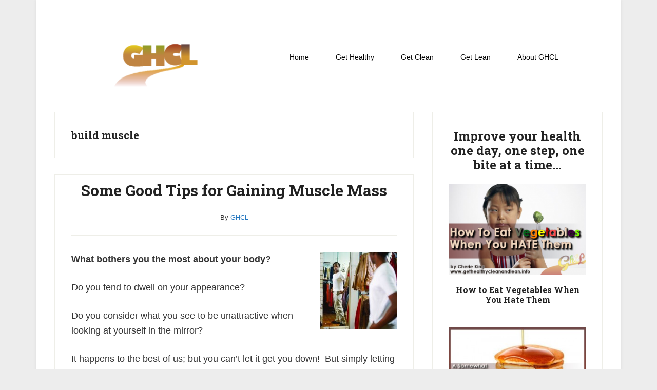

--- FILE ---
content_type: text/html; charset=UTF-8
request_url: https://gethealthycleanandlean.info/tag/build-muscle
body_size: 11873
content:
<!DOCTYPE html>
<html lang="en-US">
<head >
<meta charset="UTF-8" />
<meta name="viewport" content="width=device-width, initial-scale=1" />
<meta name='robots' content='index, follow, max-image-preview:large, max-snippet:-1, max-video-preview:-1' />

	<!-- This site is optimized with the Yoast SEO plugin v26.7 - https://yoast.com/wordpress/plugins/seo/ -->
	<title>build muscle Archives - Get Healthy Clean and Lean</title>
	<link rel="canonical" href="https://gethealthycleanandlean.info/tag/build-muscle" />
	<meta property="og:locale" content="en_US" />
	<meta property="og:type" content="article" />
	<meta property="og:title" content="build muscle Archives - Get Healthy Clean and Lean" />
	<meta property="og:url" content="https://gethealthycleanandlean.info/tag/build-muscle" />
	<meta property="og:site_name" content="Get Healthy Clean and Lean" />
	<meta name="twitter:card" content="summary_large_image" />
	<script type="application/ld+json" class="yoast-schema-graph">{"@context":"https://schema.org","@graph":[{"@type":"CollectionPage","@id":"https://gethealthycleanandlean.info/tag/build-muscle","url":"https://gethealthycleanandlean.info/tag/build-muscle","name":"build muscle Archives - Get Healthy Clean and Lean","isPartOf":{"@id":"https://gethealthycleanandlean.info/#website"},"breadcrumb":{"@id":"https://gethealthycleanandlean.info/tag/build-muscle#breadcrumb"},"inLanguage":"en-US"},{"@type":"BreadcrumbList","@id":"https://gethealthycleanandlean.info/tag/build-muscle#breadcrumb","itemListElement":[{"@type":"ListItem","position":1,"name":"Home","item":"https://gethealthycleanandlean.info/"},{"@type":"ListItem","position":2,"name":"build muscle"}]},{"@type":"WebSite","@id":"https://gethealthycleanandlean.info/#website","url":"https://gethealthycleanandlean.info/","name":"Get Healthy Clean and Lean","description":"Improve your health one day... one step... one bite at a time!","publisher":{"@id":"https://gethealthycleanandlean.info/#/schema/person/86e890f6bef017fa50e9695c499c70fd"},"potentialAction":[{"@type":"SearchAction","target":{"@type":"EntryPoint","urlTemplate":"https://gethealthycleanandlean.info/?s={search_term_string}"},"query-input":{"@type":"PropertyValueSpecification","valueRequired":true,"valueName":"search_term_string"}}],"inLanguage":"en-US"},{"@type":["Person","Organization"],"@id":"https://gethealthycleanandlean.info/#/schema/person/86e890f6bef017fa50e9695c499c70fd","name":"GHCL","image":{"@type":"ImageObject","inLanguage":"en-US","@id":"https://gethealthycleanandlean.info/#/schema/person/image/","url":"https://secure.gravatar.com/avatar/88bdc32a202bfa46534e1ee1ab5d7e769902004df0ad57b14e66509bfa782a0f?s=96&d=mm&r=g","contentUrl":"https://secure.gravatar.com/avatar/88bdc32a202bfa46534e1ee1ab5d7e769902004df0ad57b14e66509bfa782a0f?s=96&d=mm&r=g","caption":"GHCL"},"logo":{"@id":"https://gethealthycleanandlean.info/#/schema/person/image/"},"description":"Wellness Advocate, Designer &amp; Developer of Get Healthy Clean &amp; Lean, Wife &amp; Mama, and Entrepreneur. Stay updated on the content published here by liking my Facebook Page or subscribing to my YouTube channel.","sameAs":["http://gethealthycleanandlean.info","http://facebook.com/gethealthycleanandlean"]}]}</script>
	<!-- / Yoast SEO plugin. -->


<link rel='dns-prefetch' href='//stats.wp.com' />
<link rel='dns-prefetch' href='//fonts.googleapis.com' />
<link rel="alternate" type="application/rss+xml" title="Get Healthy Clean and Lean &raquo; Feed" href="https://gethealthycleanandlean.info/feed" />
<link rel="alternate" type="application/rss+xml" title="Get Healthy Clean and Lean &raquo; Comments Feed" href="https://gethealthycleanandlean.info/comments/feed" />
<link rel="alternate" type="application/rss+xml" title="Get Healthy Clean and Lean &raquo; build muscle Tag Feed" href="https://gethealthycleanandlean.info/tag/build-muscle/feed" />
		<!-- This site uses the Google Analytics by MonsterInsights plugin v9.11.1 - Using Analytics tracking - https://www.monsterinsights.com/ -->
							<script src="//www.googletagmanager.com/gtag/js?id=G-7MDWNEJG0M"  data-cfasync="false" data-wpfc-render="false" type="text/javascript" async></script>
			<script data-cfasync="false" data-wpfc-render="false" type="text/javascript">
				var mi_version = '9.11.1';
				var mi_track_user = true;
				var mi_no_track_reason = '';
								var MonsterInsightsDefaultLocations = {"page_location":"https:\/\/gethealthycleanandlean.info\/tag\/build-muscle\/"};
								if ( typeof MonsterInsightsPrivacyGuardFilter === 'function' ) {
					var MonsterInsightsLocations = (typeof MonsterInsightsExcludeQuery === 'object') ? MonsterInsightsPrivacyGuardFilter( MonsterInsightsExcludeQuery ) : MonsterInsightsPrivacyGuardFilter( MonsterInsightsDefaultLocations );
				} else {
					var MonsterInsightsLocations = (typeof MonsterInsightsExcludeQuery === 'object') ? MonsterInsightsExcludeQuery : MonsterInsightsDefaultLocations;
				}

								var disableStrs = [
										'ga-disable-G-7MDWNEJG0M',
									];

				/* Function to detect opted out users */
				function __gtagTrackerIsOptedOut() {
					for (var index = 0; index < disableStrs.length; index++) {
						if (document.cookie.indexOf(disableStrs[index] + '=true') > -1) {
							return true;
						}
					}

					return false;
				}

				/* Disable tracking if the opt-out cookie exists. */
				if (__gtagTrackerIsOptedOut()) {
					for (var index = 0; index < disableStrs.length; index++) {
						window[disableStrs[index]] = true;
					}
				}

				/* Opt-out function */
				function __gtagTrackerOptout() {
					for (var index = 0; index < disableStrs.length; index++) {
						document.cookie = disableStrs[index] + '=true; expires=Thu, 31 Dec 2099 23:59:59 UTC; path=/';
						window[disableStrs[index]] = true;
					}
				}

				if ('undefined' === typeof gaOptout) {
					function gaOptout() {
						__gtagTrackerOptout();
					}
				}
								window.dataLayer = window.dataLayer || [];

				window.MonsterInsightsDualTracker = {
					helpers: {},
					trackers: {},
				};
				if (mi_track_user) {
					function __gtagDataLayer() {
						dataLayer.push(arguments);
					}

					function __gtagTracker(type, name, parameters) {
						if (!parameters) {
							parameters = {};
						}

						if (parameters.send_to) {
							__gtagDataLayer.apply(null, arguments);
							return;
						}

						if (type === 'event') {
														parameters.send_to = monsterinsights_frontend.v4_id;
							var hookName = name;
							if (typeof parameters['event_category'] !== 'undefined') {
								hookName = parameters['event_category'] + ':' + name;
							}

							if (typeof MonsterInsightsDualTracker.trackers[hookName] !== 'undefined') {
								MonsterInsightsDualTracker.trackers[hookName](parameters);
							} else {
								__gtagDataLayer('event', name, parameters);
							}
							
						} else {
							__gtagDataLayer.apply(null, arguments);
						}
					}

					__gtagTracker('js', new Date());
					__gtagTracker('set', {
						'developer_id.dZGIzZG': true,
											});
					if ( MonsterInsightsLocations.page_location ) {
						__gtagTracker('set', MonsterInsightsLocations);
					}
										__gtagTracker('config', 'G-7MDWNEJG0M', {"forceSSL":"true","link_attribution":"true"} );
										window.gtag = __gtagTracker;										(function () {
						/* https://developers.google.com/analytics/devguides/collection/analyticsjs/ */
						/* ga and __gaTracker compatibility shim. */
						var noopfn = function () {
							return null;
						};
						var newtracker = function () {
							return new Tracker();
						};
						var Tracker = function () {
							return null;
						};
						var p = Tracker.prototype;
						p.get = noopfn;
						p.set = noopfn;
						p.send = function () {
							var args = Array.prototype.slice.call(arguments);
							args.unshift('send');
							__gaTracker.apply(null, args);
						};
						var __gaTracker = function () {
							var len = arguments.length;
							if (len === 0) {
								return;
							}
							var f = arguments[len - 1];
							if (typeof f !== 'object' || f === null || typeof f.hitCallback !== 'function') {
								if ('send' === arguments[0]) {
									var hitConverted, hitObject = false, action;
									if ('event' === arguments[1]) {
										if ('undefined' !== typeof arguments[3]) {
											hitObject = {
												'eventAction': arguments[3],
												'eventCategory': arguments[2],
												'eventLabel': arguments[4],
												'value': arguments[5] ? arguments[5] : 1,
											}
										}
									}
									if ('pageview' === arguments[1]) {
										if ('undefined' !== typeof arguments[2]) {
											hitObject = {
												'eventAction': 'page_view',
												'page_path': arguments[2],
											}
										}
									}
									if (typeof arguments[2] === 'object') {
										hitObject = arguments[2];
									}
									if (typeof arguments[5] === 'object') {
										Object.assign(hitObject, arguments[5]);
									}
									if ('undefined' !== typeof arguments[1].hitType) {
										hitObject = arguments[1];
										if ('pageview' === hitObject.hitType) {
											hitObject.eventAction = 'page_view';
										}
									}
									if (hitObject) {
										action = 'timing' === arguments[1].hitType ? 'timing_complete' : hitObject.eventAction;
										hitConverted = mapArgs(hitObject);
										__gtagTracker('event', action, hitConverted);
									}
								}
								return;
							}

							function mapArgs(args) {
								var arg, hit = {};
								var gaMap = {
									'eventCategory': 'event_category',
									'eventAction': 'event_action',
									'eventLabel': 'event_label',
									'eventValue': 'event_value',
									'nonInteraction': 'non_interaction',
									'timingCategory': 'event_category',
									'timingVar': 'name',
									'timingValue': 'value',
									'timingLabel': 'event_label',
									'page': 'page_path',
									'location': 'page_location',
									'title': 'page_title',
									'referrer' : 'page_referrer',
								};
								for (arg in args) {
																		if (!(!args.hasOwnProperty(arg) || !gaMap.hasOwnProperty(arg))) {
										hit[gaMap[arg]] = args[arg];
									} else {
										hit[arg] = args[arg];
									}
								}
								return hit;
							}

							try {
								f.hitCallback();
							} catch (ex) {
							}
						};
						__gaTracker.create = newtracker;
						__gaTracker.getByName = newtracker;
						__gaTracker.getAll = function () {
							return [];
						};
						__gaTracker.remove = noopfn;
						__gaTracker.loaded = true;
						window['__gaTracker'] = __gaTracker;
					})();
									} else {
										console.log("");
					(function () {
						function __gtagTracker() {
							return null;
						}

						window['__gtagTracker'] = __gtagTracker;
						window['gtag'] = __gtagTracker;
					})();
									}
			</script>
							<!-- / Google Analytics by MonsterInsights -->
		<style id='wp-img-auto-sizes-contain-inline-css' type='text/css'>
img:is([sizes=auto i],[sizes^="auto," i]){contain-intrinsic-size:3000px 1500px}
/*# sourceURL=wp-img-auto-sizes-contain-inline-css */
</style>
<link rel='stylesheet' id='lifestyle-pro-css' href='https://gethealthycleanandlean.info/wp-content/themes/lifestyle-pro/style.css?ver=3.2.4' type='text/css' media='all' />
<style id='lifestyle-pro-inline-css' type='text/css'>


		a,
		.archive-pagination li a:focus,
		.archive-pagination li a:hover,
		.archive-pagination li.active a,
		.entry-title a:focus,
		.entry-title a:hover {
			color: #1e73be;
		}

		@media only screen and (max-width: 800px) {
			.menu-toggle:focus,
			.menu-toggle:hover,
			.sub-menu-toggle:focus,
			.sub-menu-toggle:hover {
				color: #1e73be;
			}
		}

		

		button,
		input[type="button"],
		input[type="reset"],
		input[type="submit"],
		.button,
		.entry-content .button,
		.lifestyle-pro-home .content .widget-title,
		.nav-secondary,
		.site-footer,
		.site-header {
			background-color: #c08441;
			color: #000000;
		}

		.site-description,
		.site-footer a,
		.site-header .menu-toggle,
		.site-header .sub-menu-toggle,
		.site-header .widget-area a,
		.site-header .widget-area,
		.site-header .widget-title,
		.site-title a,
		.site-title a:focus,
		.site-title a:hover {
			color: #000000;
		}

		.site-footer a:focus,
		.site-footer a:hover,
		.site-header .menu-toggle:focus,
		.site-header .menu-toggle:hover,
		.site-header .sub-menu-toggle:focus,
		.site-header .sub-menu-toggle:hover {
			color: #464646;
		}

		@media only screen and (max-width: 767px) {

			.site-header .genesis-nav-menu .current-menu-item > a,
			.site-header .genesis-responsive-menu .sub-menu a {
				color: #000000;
			}

			.site-header .genesis-responsive-menu a:focus,
			.site-header .genesis-responsive-menu a:hover,
			.site-header .genesis-responsive-menu .current-menu-item > a:hover,
			.site-header .genesis-responsive-menu .sub-menu a:focus,
			.site-header .genesis-responsive-menu .sub-menu a:hover {
				color: #464646;
			}
		}

		
/*# sourceURL=lifestyle-pro-inline-css */
</style>
<style id='wp-emoji-styles-inline-css' type='text/css'>

	img.wp-smiley, img.emoji {
		display: inline !important;
		border: none !important;
		box-shadow: none !important;
		height: 1em !important;
		width: 1em !important;
		margin: 0 0.07em !important;
		vertical-align: -0.1em !important;
		background: none !important;
		padding: 0 !important;
	}
/*# sourceURL=wp-emoji-styles-inline-css */
</style>
<style id='wp-block-library-inline-css' type='text/css'>
:root{--wp-block-synced-color:#7a00df;--wp-block-synced-color--rgb:122,0,223;--wp-bound-block-color:var(--wp-block-synced-color);--wp-editor-canvas-background:#ddd;--wp-admin-theme-color:#007cba;--wp-admin-theme-color--rgb:0,124,186;--wp-admin-theme-color-darker-10:#006ba1;--wp-admin-theme-color-darker-10--rgb:0,107,160.5;--wp-admin-theme-color-darker-20:#005a87;--wp-admin-theme-color-darker-20--rgb:0,90,135;--wp-admin-border-width-focus:2px}@media (min-resolution:192dpi){:root{--wp-admin-border-width-focus:1.5px}}.wp-element-button{cursor:pointer}:root .has-very-light-gray-background-color{background-color:#eee}:root .has-very-dark-gray-background-color{background-color:#313131}:root .has-very-light-gray-color{color:#eee}:root .has-very-dark-gray-color{color:#313131}:root .has-vivid-green-cyan-to-vivid-cyan-blue-gradient-background{background:linear-gradient(135deg,#00d084,#0693e3)}:root .has-purple-crush-gradient-background{background:linear-gradient(135deg,#34e2e4,#4721fb 50%,#ab1dfe)}:root .has-hazy-dawn-gradient-background{background:linear-gradient(135deg,#faaca8,#dad0ec)}:root .has-subdued-olive-gradient-background{background:linear-gradient(135deg,#fafae1,#67a671)}:root .has-atomic-cream-gradient-background{background:linear-gradient(135deg,#fdd79a,#004a59)}:root .has-nightshade-gradient-background{background:linear-gradient(135deg,#330968,#31cdcf)}:root .has-midnight-gradient-background{background:linear-gradient(135deg,#020381,#2874fc)}:root{--wp--preset--font-size--normal:16px;--wp--preset--font-size--huge:42px}.has-regular-font-size{font-size:1em}.has-larger-font-size{font-size:2.625em}.has-normal-font-size{font-size:var(--wp--preset--font-size--normal)}.has-huge-font-size{font-size:var(--wp--preset--font-size--huge)}.has-text-align-center{text-align:center}.has-text-align-left{text-align:left}.has-text-align-right{text-align:right}.has-fit-text{white-space:nowrap!important}#end-resizable-editor-section{display:none}.aligncenter{clear:both}.items-justified-left{justify-content:flex-start}.items-justified-center{justify-content:center}.items-justified-right{justify-content:flex-end}.items-justified-space-between{justify-content:space-between}.screen-reader-text{border:0;clip-path:inset(50%);height:1px;margin:-1px;overflow:hidden;padding:0;position:absolute;width:1px;word-wrap:normal!important}.screen-reader-text:focus{background-color:#ddd;clip-path:none;color:#444;display:block;font-size:1em;height:auto;left:5px;line-height:normal;padding:15px 23px 14px;text-decoration:none;top:5px;width:auto;z-index:100000}html :where(.has-border-color){border-style:solid}html :where([style*=border-top-color]){border-top-style:solid}html :where([style*=border-right-color]){border-right-style:solid}html :where([style*=border-bottom-color]){border-bottom-style:solid}html :where([style*=border-left-color]){border-left-style:solid}html :where([style*=border-width]){border-style:solid}html :where([style*=border-top-width]){border-top-style:solid}html :where([style*=border-right-width]){border-right-style:solid}html :where([style*=border-bottom-width]){border-bottom-style:solid}html :where([style*=border-left-width]){border-left-style:solid}html :where(img[class*=wp-image-]){height:auto;max-width:100%}:where(figure){margin:0 0 1em}html :where(.is-position-sticky){--wp-admin--admin-bar--position-offset:var(--wp-admin--admin-bar--height,0px)}@media screen and (max-width:600px){html :where(.is-position-sticky){--wp-admin--admin-bar--position-offset:0px}}

/*# sourceURL=wp-block-library-inline-css */
</style><style id='global-styles-inline-css' type='text/css'>
:root{--wp--preset--aspect-ratio--square: 1;--wp--preset--aspect-ratio--4-3: 4/3;--wp--preset--aspect-ratio--3-4: 3/4;--wp--preset--aspect-ratio--3-2: 3/2;--wp--preset--aspect-ratio--2-3: 2/3;--wp--preset--aspect-ratio--16-9: 16/9;--wp--preset--aspect-ratio--9-16: 9/16;--wp--preset--color--black: #000000;--wp--preset--color--cyan-bluish-gray: #abb8c3;--wp--preset--color--white: #ffffff;--wp--preset--color--pale-pink: #f78da7;--wp--preset--color--vivid-red: #cf2e2e;--wp--preset--color--luminous-vivid-orange: #ff6900;--wp--preset--color--luminous-vivid-amber: #fcb900;--wp--preset--color--light-green-cyan: #7bdcb5;--wp--preset--color--vivid-green-cyan: #00d084;--wp--preset--color--pale-cyan-blue: #8ed1fc;--wp--preset--color--vivid-cyan-blue: #0693e3;--wp--preset--color--vivid-purple: #9b51e0;--wp--preset--gradient--vivid-cyan-blue-to-vivid-purple: linear-gradient(135deg,rgb(6,147,227) 0%,rgb(155,81,224) 100%);--wp--preset--gradient--light-green-cyan-to-vivid-green-cyan: linear-gradient(135deg,rgb(122,220,180) 0%,rgb(0,208,130) 100%);--wp--preset--gradient--luminous-vivid-amber-to-luminous-vivid-orange: linear-gradient(135deg,rgb(252,185,0) 0%,rgb(255,105,0) 100%);--wp--preset--gradient--luminous-vivid-orange-to-vivid-red: linear-gradient(135deg,rgb(255,105,0) 0%,rgb(207,46,46) 100%);--wp--preset--gradient--very-light-gray-to-cyan-bluish-gray: linear-gradient(135deg,rgb(238,238,238) 0%,rgb(169,184,195) 100%);--wp--preset--gradient--cool-to-warm-spectrum: linear-gradient(135deg,rgb(74,234,220) 0%,rgb(151,120,209) 20%,rgb(207,42,186) 40%,rgb(238,44,130) 60%,rgb(251,105,98) 80%,rgb(254,248,76) 100%);--wp--preset--gradient--blush-light-purple: linear-gradient(135deg,rgb(255,206,236) 0%,rgb(152,150,240) 100%);--wp--preset--gradient--blush-bordeaux: linear-gradient(135deg,rgb(254,205,165) 0%,rgb(254,45,45) 50%,rgb(107,0,62) 100%);--wp--preset--gradient--luminous-dusk: linear-gradient(135deg,rgb(255,203,112) 0%,rgb(199,81,192) 50%,rgb(65,88,208) 100%);--wp--preset--gradient--pale-ocean: linear-gradient(135deg,rgb(255,245,203) 0%,rgb(182,227,212) 50%,rgb(51,167,181) 100%);--wp--preset--gradient--electric-grass: linear-gradient(135deg,rgb(202,248,128) 0%,rgb(113,206,126) 100%);--wp--preset--gradient--midnight: linear-gradient(135deg,rgb(2,3,129) 0%,rgb(40,116,252) 100%);--wp--preset--font-size--small: 13px;--wp--preset--font-size--medium: 20px;--wp--preset--font-size--large: 36px;--wp--preset--font-size--x-large: 42px;--wp--preset--spacing--20: 0.44rem;--wp--preset--spacing--30: 0.67rem;--wp--preset--spacing--40: 1rem;--wp--preset--spacing--50: 1.5rem;--wp--preset--spacing--60: 2.25rem;--wp--preset--spacing--70: 3.38rem;--wp--preset--spacing--80: 5.06rem;--wp--preset--shadow--natural: 6px 6px 9px rgba(0, 0, 0, 0.2);--wp--preset--shadow--deep: 12px 12px 50px rgba(0, 0, 0, 0.4);--wp--preset--shadow--sharp: 6px 6px 0px rgba(0, 0, 0, 0.2);--wp--preset--shadow--outlined: 6px 6px 0px -3px rgb(255, 255, 255), 6px 6px rgb(0, 0, 0);--wp--preset--shadow--crisp: 6px 6px 0px rgb(0, 0, 0);}:where(.is-layout-flex){gap: 0.5em;}:where(.is-layout-grid){gap: 0.5em;}body .is-layout-flex{display: flex;}.is-layout-flex{flex-wrap: wrap;align-items: center;}.is-layout-flex > :is(*, div){margin: 0;}body .is-layout-grid{display: grid;}.is-layout-grid > :is(*, div){margin: 0;}:where(.wp-block-columns.is-layout-flex){gap: 2em;}:where(.wp-block-columns.is-layout-grid){gap: 2em;}:where(.wp-block-post-template.is-layout-flex){gap: 1.25em;}:where(.wp-block-post-template.is-layout-grid){gap: 1.25em;}.has-black-color{color: var(--wp--preset--color--black) !important;}.has-cyan-bluish-gray-color{color: var(--wp--preset--color--cyan-bluish-gray) !important;}.has-white-color{color: var(--wp--preset--color--white) !important;}.has-pale-pink-color{color: var(--wp--preset--color--pale-pink) !important;}.has-vivid-red-color{color: var(--wp--preset--color--vivid-red) !important;}.has-luminous-vivid-orange-color{color: var(--wp--preset--color--luminous-vivid-orange) !important;}.has-luminous-vivid-amber-color{color: var(--wp--preset--color--luminous-vivid-amber) !important;}.has-light-green-cyan-color{color: var(--wp--preset--color--light-green-cyan) !important;}.has-vivid-green-cyan-color{color: var(--wp--preset--color--vivid-green-cyan) !important;}.has-pale-cyan-blue-color{color: var(--wp--preset--color--pale-cyan-blue) !important;}.has-vivid-cyan-blue-color{color: var(--wp--preset--color--vivid-cyan-blue) !important;}.has-vivid-purple-color{color: var(--wp--preset--color--vivid-purple) !important;}.has-black-background-color{background-color: var(--wp--preset--color--black) !important;}.has-cyan-bluish-gray-background-color{background-color: var(--wp--preset--color--cyan-bluish-gray) !important;}.has-white-background-color{background-color: var(--wp--preset--color--white) !important;}.has-pale-pink-background-color{background-color: var(--wp--preset--color--pale-pink) !important;}.has-vivid-red-background-color{background-color: var(--wp--preset--color--vivid-red) !important;}.has-luminous-vivid-orange-background-color{background-color: var(--wp--preset--color--luminous-vivid-orange) !important;}.has-luminous-vivid-amber-background-color{background-color: var(--wp--preset--color--luminous-vivid-amber) !important;}.has-light-green-cyan-background-color{background-color: var(--wp--preset--color--light-green-cyan) !important;}.has-vivid-green-cyan-background-color{background-color: var(--wp--preset--color--vivid-green-cyan) !important;}.has-pale-cyan-blue-background-color{background-color: var(--wp--preset--color--pale-cyan-blue) !important;}.has-vivid-cyan-blue-background-color{background-color: var(--wp--preset--color--vivid-cyan-blue) !important;}.has-vivid-purple-background-color{background-color: var(--wp--preset--color--vivid-purple) !important;}.has-black-border-color{border-color: var(--wp--preset--color--black) !important;}.has-cyan-bluish-gray-border-color{border-color: var(--wp--preset--color--cyan-bluish-gray) !important;}.has-white-border-color{border-color: var(--wp--preset--color--white) !important;}.has-pale-pink-border-color{border-color: var(--wp--preset--color--pale-pink) !important;}.has-vivid-red-border-color{border-color: var(--wp--preset--color--vivid-red) !important;}.has-luminous-vivid-orange-border-color{border-color: var(--wp--preset--color--luminous-vivid-orange) !important;}.has-luminous-vivid-amber-border-color{border-color: var(--wp--preset--color--luminous-vivid-amber) !important;}.has-light-green-cyan-border-color{border-color: var(--wp--preset--color--light-green-cyan) !important;}.has-vivid-green-cyan-border-color{border-color: var(--wp--preset--color--vivid-green-cyan) !important;}.has-pale-cyan-blue-border-color{border-color: var(--wp--preset--color--pale-cyan-blue) !important;}.has-vivid-cyan-blue-border-color{border-color: var(--wp--preset--color--vivid-cyan-blue) !important;}.has-vivid-purple-border-color{border-color: var(--wp--preset--color--vivid-purple) !important;}.has-vivid-cyan-blue-to-vivid-purple-gradient-background{background: var(--wp--preset--gradient--vivid-cyan-blue-to-vivid-purple) !important;}.has-light-green-cyan-to-vivid-green-cyan-gradient-background{background: var(--wp--preset--gradient--light-green-cyan-to-vivid-green-cyan) !important;}.has-luminous-vivid-amber-to-luminous-vivid-orange-gradient-background{background: var(--wp--preset--gradient--luminous-vivid-amber-to-luminous-vivid-orange) !important;}.has-luminous-vivid-orange-to-vivid-red-gradient-background{background: var(--wp--preset--gradient--luminous-vivid-orange-to-vivid-red) !important;}.has-very-light-gray-to-cyan-bluish-gray-gradient-background{background: var(--wp--preset--gradient--very-light-gray-to-cyan-bluish-gray) !important;}.has-cool-to-warm-spectrum-gradient-background{background: var(--wp--preset--gradient--cool-to-warm-spectrum) !important;}.has-blush-light-purple-gradient-background{background: var(--wp--preset--gradient--blush-light-purple) !important;}.has-blush-bordeaux-gradient-background{background: var(--wp--preset--gradient--blush-bordeaux) !important;}.has-luminous-dusk-gradient-background{background: var(--wp--preset--gradient--luminous-dusk) !important;}.has-pale-ocean-gradient-background{background: var(--wp--preset--gradient--pale-ocean) !important;}.has-electric-grass-gradient-background{background: var(--wp--preset--gradient--electric-grass) !important;}.has-midnight-gradient-background{background: var(--wp--preset--gradient--midnight) !important;}.has-small-font-size{font-size: var(--wp--preset--font-size--small) !important;}.has-medium-font-size{font-size: var(--wp--preset--font-size--medium) !important;}.has-large-font-size{font-size: var(--wp--preset--font-size--large) !important;}.has-x-large-font-size{font-size: var(--wp--preset--font-size--x-large) !important;}
/*# sourceURL=global-styles-inline-css */
</style>

<style id='classic-theme-styles-inline-css' type='text/css'>
/*! This file is auto-generated */
.wp-block-button__link{color:#fff;background-color:#32373c;border-radius:9999px;box-shadow:none;text-decoration:none;padding:calc(.667em + 2px) calc(1.333em + 2px);font-size:1.125em}.wp-block-file__button{background:#32373c;color:#fff;text-decoration:none}
/*# sourceURL=/wp-includes/css/classic-themes.min.css */
</style>
<link rel='stylesheet' id='sm-style-css' href='https://gethealthycleanandlean.info/wp-content/plugins/wp-show-more/wpsm-style.css?ver=6.9' type='text/css' media='all' />
<link rel='stylesheet' id='dashicons-css' href='https://gethealthycleanandlean.info/wp-includes/css/dashicons.min.css?ver=6.9' type='text/css' media='all' />
<link rel='stylesheet' id='google-fonts-css' href='//fonts.googleapis.com/css?family=Droid+Sans%3A400%2C700%7CRoboto+Slab%3A400%2C300%2C700&#038;ver=3.2.4' type='text/css' media='all' />
<script type="text/javascript" src="https://gethealthycleanandlean.info/wp-content/plugins/google-analytics-for-wordpress/assets/js/frontend-gtag.min.js?ver=9.11.1" id="monsterinsights-frontend-script-js" async="async" data-wp-strategy="async"></script>
<script data-cfasync="false" data-wpfc-render="false" type="text/javascript" id='monsterinsights-frontend-script-js-extra'>/* <![CDATA[ */
var monsterinsights_frontend = {"js_events_tracking":"true","download_extensions":"doc,pdf,ppt,zip,xls,docx,pptx,xlsx","inbound_paths":"[{\"path\":\"\\\/go\\\/\",\"label\":\"affiliate\"},{\"path\":\"\\\/recommend\\\/\",\"label\":\"affiliate\"}]","home_url":"https:\/\/gethealthycleanandlean.info","hash_tracking":"false","v4_id":"G-7MDWNEJG0M"};/* ]]> */
</script>
<script type="text/javascript" src="https://gethealthycleanandlean.info/wp-content/plugins/stop-user-enumeration/frontend/js/frontend.js?ver=1.7.7" id="stop-user-enumeration-js" defer="defer" data-wp-strategy="defer"></script>
<script type="text/javascript" src="https://gethealthycleanandlean.info/wp-includes/js/jquery/jquery.min.js?ver=3.7.1" id="jquery-core-js"></script>
<script type="text/javascript" src="https://gethealthycleanandlean.info/wp-includes/js/jquery/jquery-migrate.min.js?ver=3.4.1" id="jquery-migrate-js"></script>
<link rel="https://api.w.org/" href="https://gethealthycleanandlean.info/wp-json/" /><link rel="alternate" title="JSON" type="application/json" href="https://gethealthycleanandlean.info/wp-json/wp/v2/tags/112" /><link rel="EditURI" type="application/rsd+xml" title="RSD" href="https://gethealthycleanandlean.info/xmlrpc.php?rsd" />
<meta name="generator" content="WordPress 6.9" />
	<style>img#wpstats{display:none}</style>
		<style type="text/css">.site-title a { background: url(https://gethealthycleanandlean.info/wp-content/uploads/2019/03/GHCL-Logo2-2019.png) no-repeat !important; }</style>
<style type="text/css" id="custom-background-css">
body.custom-background { background-color: #ededed; }
</style>
	<link rel="icon" href="https://gethealthycleanandlean.info/wp-content/uploads/2017/11/cropped-GHCL-Logo-2017-18-white-blog-favicon-1-32x32.png" sizes="32x32" />
<link rel="icon" href="https://gethealthycleanandlean.info/wp-content/uploads/2017/11/cropped-GHCL-Logo-2017-18-white-blog-favicon-1-192x192.png" sizes="192x192" />
<link rel="apple-touch-icon" href="https://gethealthycleanandlean.info/wp-content/uploads/2017/11/cropped-GHCL-Logo-2017-18-white-blog-favicon-1-180x180.png" />
<meta name="msapplication-TileImage" content="https://gethealthycleanandlean.info/wp-content/uploads/2017/11/cropped-GHCL-Logo-2017-18-white-blog-favicon-1-270x270.png" />
		<style type="text/css" id="wp-custom-css">
			/*
You can add your own CSS here.

Click the help icon above to learn more.
*/


/*
	CSS Migrated from Jetpack:
*/
.full-width-content .content {
	margin: 0 auto;
	max-width: 80rem;
	float: none;
}


.share-before {
    margin-bottom: 25px;
    text-align: center;
}
.share-after {
    margin: 25px 0;
	text-align: center;
}
blockquote {
    width: 95%;
    margin: 50px auto;
    font-style: italic;
    color: #555555;
    padding: 1.2em 30px 0.2em 75px;
    border-left: 8px solid #c08441;
    line-height: 1.6;
    position: relative;
    background: #EDEDED;
    letter-spacing: normal;
}
blockquote::before {
    font-family: Arial;
    content: "\201C";
    color: #c08441;  
    font-size: 4em;
    line-height: normal;
    position: absolute;
    left: 10px;
    top: 0px;
}
.yellowbox {
    background: #ffffcc;
    clear: both;
    margin-bottom: 18px;
    overflow: hidden;
    border: 1px solid #e5e597;
    padding: 13px;
}
.after-entry-cta {
    background: #fffcfb;
    clear: both;
    margin-bottom: 18px;
    overflow: hidden;
    border: 1px solid #822215;
    padding: 13px;
    text-align: center;
}
.entry-footer .entry-meta {display:none}
/* Site Header
---------------------------------------------------------------------------------------------------- */

.site-header {
    background-color: #ffff;
    padding: 48px;
    overflow: hidden;
    max-height: 150px;
}

		</style>
		</head>
<body class="archive tag tag-build-muscle tag-112 custom-background wp-theme-genesis wp-child-theme-lifestyle-pro custom-header header-image content-sidebar genesis-breadcrumbs-hidden genesis-footer-widgets-hidden"><div class="site-container"><ul class="genesis-skip-link"><li><a href="#genesis-content" class="screen-reader-shortcut"> Skip to main content</a></li><li><a href="#genesis-sidebar-primary" class="screen-reader-shortcut"> Skip to primary sidebar</a></li></ul><div class="site-container-wrap"><header class="site-header"><div class="wrap"><div class="title-area"><p class="site-title"><a href="https://gethealthycleanandlean.info/">Get Healthy Clean and Lean</a></p><p class="site-description">Improve your health one day... one step... one bite at a time!</p></div><div class="widget-area header-widget-area"><section id="nav_menu-4" class="widget widget_nav_menu"><div class="widget-wrap"><nav class="nav-header"><ul id="menu-ghcl-nav-menu" class="menu genesis-nav-menu js-superfish"><li id="menu-item-8775" class="menu-item menu-item-type-custom menu-item-object-custom menu-item-home menu-item-8775"><a href="http://gethealthycleanandlean.info"><span >Home</span></a></li>
<li id="menu-item-7897" class="menu-item menu-item-type-taxonomy menu-item-object-category menu-item-7897"><a href="https://gethealthycleanandlean.info/category/get-healthy"><span >Get Healthy</span></a></li>
<li id="menu-item-7899" class="menu-item menu-item-type-taxonomy menu-item-object-category menu-item-7899"><a href="https://gethealthycleanandlean.info/category/get-clean"><span >Get Clean</span></a></li>
<li id="menu-item-7898" class="menu-item menu-item-type-taxonomy menu-item-object-category menu-item-7898"><a href="https://gethealthycleanandlean.info/category/get-lean"><span >Get Lean</span></a></li>
<li id="menu-item-7895" class="menu-item menu-item-type-post_type menu-item-object-page menu-item-7895"><a href="https://gethealthycleanandlean.info/meet-your-wellness-advocate"><span >About GHCL</span></a></li>
</ul></nav></div></section>
<section id="media_image-38" class="widget widget_media_image"><div class="widget-wrap"><img width="300" height="100" src="https://gethealthycleanandlean.info/wp-content/uploads/2019/03/GHCL-Spacer-300x100.png" class="image wp-image-9019  attachment-medium size-medium" alt="" style="max-width: 100%; height: auto;" decoding="async" /></div></section>
</div></div></header><div class="site-inner"><div class="content-sidebar-wrap"><main class="content" id="genesis-content"><div class="archive-description taxonomy-archive-description taxonomy-description"><h1 class="archive-title">build muscle</h1></div><article class="post-3018 post type-post status-publish format-standard category-get-healthy category-get-lean category-tips category-work-out-tips tag-best-tips-for-gaining-muscle-mass tag-build-muscle tag-building-muscle tag-diet-tips-for-gaining-muscle-mass tag-good-tips-for-gaining-muscle-mass tag-muscle-mass tag-tips-for-gaining-lean-muscle-mass tag-top-tips-for-gaining-muscle-mass tag-workout-tips-for-gaining-muscle-mass entry" aria-label="Some Good Tips for Gaining Muscle Mass"><header class="entry-header"><h2 class="entry-title"><a class="entry-title-link" rel="bookmark" href="https://gethealthycleanandlean.info/some-good-tips-for-gaining-muscle-mass">Some Good Tips for Gaining Muscle Mass</a></h2>
<p class="entry-meta"><time class="entry-time"></time> By <span class="entry-author"><a href="https://gethealthycleanandlean.info/author/admin" class="entry-author-link" rel="author"><span class="entry-author-name">GHCL</span></a></span>  </p></header><div class="entry-content"><p><a href="https://gethealthycleanandlean.info/wp-content/uploads/2012/11/looking-in-mirror.jpg"><img decoding="async" class=" wp-image-3032 alignright" title="looking in mirror" src="https://gethealthycleanandlean.info/wp-content/uploads/2012/11/looking-in-mirror-300x298.jpg" alt="" width="150" height="149" srcset="https://gethealthycleanandlean.info/wp-content/uploads/2012/11/looking-in-mirror-300x298.jpg 300w, https://gethealthycleanandlean.info/wp-content/uploads/2012/11/looking-in-mirror-150x150.jpg 150w, https://gethealthycleanandlean.info/wp-content/uploads/2012/11/looking-in-mirror-1024x1018.jpg 1024w, https://gethealthycleanandlean.info/wp-content/uploads/2012/11/looking-in-mirror.jpg 1030w" sizes="(max-width: 150px) 100vw, 150px" /></a><strong>What bothers you the most about your body?</strong></p>
<p>Do you tend to dwell on your appearance?</p>
<p>Do you consider what you see to be unattractive when looking at yourself in the mirror?</p>
<p>It happens to the best of us; but you can&#8217;t let it get you down!  But simply letting yourself  go isn&#8217;t the answer either; so don&#8217;t take on a &#8220;<em>Oh well, screw it</em>!&#8221; approach either. <a href="https://gethealthycleanandlean.info/some-good-tips-for-gaining-muscle-mass#more-3018" class="more-link">[Read more&#8230;] <span class="screen-reader-text">about Some Good Tips for Gaining Muscle Mass</span></a></p>
</div><footer class="entry-footer"><p class="entry-meta"><span class="entry-categories">Filed Under: <a href="https://gethealthycleanandlean.info/category/get-healthy" rel="category tag">Get Healthy</a>, <a href="https://gethealthycleanandlean.info/category/get-lean" rel="category tag">Get Lean</a>, <a href="https://gethealthycleanandlean.info/category/tips" rel="category tag">Wellness Tips</a>, <a href="https://gethealthycleanandlean.info/category/work-out-tips" rel="category tag">Work Out Tips</a></span> <span class="entry-tags">Tagged With: <a href="https://gethealthycleanandlean.info/tag/best-tips-for-gaining-muscle-mass" rel="tag">best tips for gaining muscle mass</a>, <a href="https://gethealthycleanandlean.info/tag/build-muscle" rel="tag">build muscle</a>, <a href="https://gethealthycleanandlean.info/tag/building-muscle" rel="tag">building muscle</a>, <a href="https://gethealthycleanandlean.info/tag/diet-tips-for-gaining-muscle-mass" rel="tag">diet tips for gaining muscle mass</a>, <a href="https://gethealthycleanandlean.info/tag/good-tips-for-gaining-muscle-mass" rel="tag">good tips for gaining muscle mass</a>, <a href="https://gethealthycleanandlean.info/tag/muscle-mass" rel="tag">muscle mass</a>, <a href="https://gethealthycleanandlean.info/tag/tips-for-gaining-lean-muscle-mass" rel="tag">tips for gaining lean muscle mass</a>, <a href="https://gethealthycleanandlean.info/tag/top-tips-for-gaining-muscle-mass" rel="tag">top tips for gaining muscle mass</a>, <a href="https://gethealthycleanandlean.info/tag/workout-tips-for-gaining-muscle-mass" rel="tag">workout tips for gaining muscle mass</a></span></p></footer></article></main><aside class="sidebar sidebar-primary widget-area" role="complementary" aria-label="Primary Sidebar" id="genesis-sidebar-primary"><h2 class="genesis-sidebar-title screen-reader-text">Primary Sidebar</h2><section id="featured-post-14" class="widget featured-content featuredpost"><div class="widget-wrap"><h3 class="widgettitle widget-title">Improve your health one day, one step, one bite at a time&#8230;</h3>
<article class="post-5074 post type-post status-publish format-standard category-baby-steps category-get-healthy category-how-to category-tips tag-hate-vegetables tag-how-to-eat-healthy-when-you-hate-vegetables tag-how-to-eat-vegetables-when-you-hate-them tag-i-hate-vegetables entry" aria-label="How to Eat Vegetables When You Hate Them"><a href="https://gethealthycleanandlean.info/how-to-eat-vegetables-when-you-hate-them" class="alignnone" aria-hidden="true" tabindex="-1"><img width="300" height="200" src="https://gethealthycleanandlean.info/wp-content/uploads/2016/02/how-to-eat-vegetables-when-you-hate-them-300x200.png" class="entry-image attachment-post" alt="" decoding="async" loading="lazy" srcset="https://gethealthycleanandlean.info/wp-content/uploads/2016/02/how-to-eat-vegetables-when-you-hate-them-300x200.png 300w, https://gethealthycleanandlean.info/wp-content/uploads/2016/02/how-to-eat-vegetables-when-you-hate-them.png 603w" sizes="auto, (max-width: 300px) 100vw, 300px" /></a><header class="entry-header"><h4 class="entry-title"><a href="https://gethealthycleanandlean.info/how-to-eat-vegetables-when-you-hate-them">How to Eat Vegetables When You Hate Them</a></h4></header></article><article class="post-4545 post type-post status-publish format-standard category-baby-steps category-get-healthy category-tips tag-easy-transition-to-clean-eating tag-transition-to-eating-clean entry" aria-label="A Somewhat Easy Transition To Clean Eating"><a href="https://gethealthycleanandlean.info/a-somewhat-easy-transition-to-clean-eating" class="alignnone" aria-hidden="true" tabindex="-1"><img width="300" height="199" src="https://gethealthycleanandlean.info/wp-content/uploads/2016/01/a-somewhat-easy-transition-to-clean-eating-300x199.jpg" class="entry-image attachment-post" alt="" decoding="async" loading="lazy" srcset="https://gethealthycleanandlean.info/wp-content/uploads/2016/01/a-somewhat-easy-transition-to-clean-eating-300x199.jpg 300w, https://gethealthycleanandlean.info/wp-content/uploads/2016/01/a-somewhat-easy-transition-to-clean-eating.jpg 510w" sizes="auto, (max-width: 300px) 100vw, 300px" /></a><header class="entry-header"><h4 class="entry-title"><a href="https://gethealthycleanandlean.info/a-somewhat-easy-transition-to-clean-eating">A Somewhat Easy Transition To Clean Eating</a></h4></header></article><article class="post-5192 post type-post status-publish format-standard category-baby-steps category-get-healthy category-how-to category-tips tag-how-to-eat-healthier-when-youre-picky tag-how-to-eat-healthy-when-youre-a-picky-eater tag-how-to-eat-healthy-when-youre-picky entry" aria-label="How to Eat Healthier When You&#8217;re Picky"><a href="https://gethealthycleanandlean.info/how-to-eat-healthier-when-youre-picky" class="alignnone" aria-hidden="true" tabindex="-1"><img width="300" height="220" src="https://gethealthycleanandlean.info/wp-content/uploads/2016/02/How-To-Eat-Healthier-When-Youre-Picky-300x220.png" class="entry-image attachment-post" alt="" decoding="async" loading="lazy" srcset="https://gethealthycleanandlean.info/wp-content/uploads/2016/02/How-To-Eat-Healthier-When-Youre-Picky-300x220.png 300w, https://gethealthycleanandlean.info/wp-content/uploads/2016/02/How-To-Eat-Healthier-When-Youre-Picky.png 500w" sizes="auto, (max-width: 300px) 100vw, 300px" /></a><header class="entry-header"><h4 class="entry-title"><a href="https://gethealthycleanandlean.info/how-to-eat-healthier-when-youre-picky">How to Eat Healthier When You&#8217;re Picky</a></h4></header></article></div></section>
</aside></div></div><footer class="site-footer"><div class="wrap"><p>Copyright &#xA9;&nbsp;2026 &middot;  <a href="http://gethealthycleanandlean.info"> Get Healthy Clean And Lean</a>&middot; All rights reserved.</p></div></footer></div></div><script type="speculationrules">
{"prefetch":[{"source":"document","where":{"and":[{"href_matches":"/*"},{"not":{"href_matches":["/wp-*.php","/wp-admin/*","/wp-content/uploads/*","/wp-content/*","/wp-content/plugins/*","/wp-content/themes/lifestyle-pro/*","/wp-content/themes/genesis/*","/*\\?(.+)"]}},{"not":{"selector_matches":"a[rel~=\"nofollow\"]"}},{"not":{"selector_matches":".no-prefetch, .no-prefetch a"}}]},"eagerness":"conservative"}]}
</script>
<script type="text/javascript" src="https://gethealthycleanandlean.info/wp-content/plugins/wp-show-more/wpsm-script.js?ver=1.0.1" id="sm-script-js"></script>
<script type="text/javascript" src="https://gethealthycleanandlean.info/wp-includes/js/hoverIntent.min.js?ver=1.10.2" id="hoverIntent-js"></script>
<script type="text/javascript" src="https://gethealthycleanandlean.info/wp-content/themes/genesis/lib/js/menu/superfish.min.js?ver=1.7.10" id="superfish-js"></script>
<script type="text/javascript" src="https://gethealthycleanandlean.info/wp-content/themes/genesis/lib/js/menu/superfish.args.min.js?ver=3.6.1" id="superfish-args-js"></script>
<script type="text/javascript" src="https://gethealthycleanandlean.info/wp-content/themes/genesis/lib/js/skip-links.min.js?ver=3.6.1" id="skip-links-js"></script>
<script type="text/javascript" id="lifestyle-responsive-menu-js-extra">
/* <![CDATA[ */
var genesis_responsive_menu = {"mainMenu":"Menu","subMenu":"Submenu","menuClasses":{"combine":[".nav-primary",".nav-header",".nav-secondary"]}};
//# sourceURL=lifestyle-responsive-menu-js-extra
/* ]]> */
</script>
<script type="text/javascript" src="https://gethealthycleanandlean.info/wp-content/themes/lifestyle-pro/js/responsive-menus.min.js?ver=3.2.4" id="lifestyle-responsive-menu-js"></script>
<script type="text/javascript" src="https://gethealthycleanandlean.info/wp-content/plugins/page-links-to/dist/new-tab.js?ver=3.3.7" id="page-links-to-js"></script>
<script type="text/javascript" src="https://gethealthycleanandlean.info/wp-content/plugins/wp-gallery-custom-links/wp-gallery-custom-links.js?ver=1.1" id="wp-gallery-custom-links-js-js"></script>
<script type="text/javascript" id="jetpack-stats-js-before">
/* <![CDATA[ */
_stq = window._stq || [];
_stq.push([ "view", {"v":"ext","blog":"25994720","post":"0","tz":"-8","srv":"gethealthycleanandlean.info","arch_tag":"build-muscle","arch_results":"1","j":"1:15.4"} ]);
_stq.push([ "clickTrackerInit", "25994720", "0" ]);
//# sourceURL=jetpack-stats-js-before
/* ]]> */
</script>
<script type="text/javascript" src="https://stats.wp.com/e-202604.js" id="jetpack-stats-js" defer="defer" data-wp-strategy="defer"></script>
<script id="wp-emoji-settings" type="application/json">
{"baseUrl":"https://s.w.org/images/core/emoji/17.0.2/72x72/","ext":".png","svgUrl":"https://s.w.org/images/core/emoji/17.0.2/svg/","svgExt":".svg","source":{"concatemoji":"https://gethealthycleanandlean.info/wp-includes/js/wp-emoji-release.min.js?ver=6.9"}}
</script>
<script type="module">
/* <![CDATA[ */
/*! This file is auto-generated */
const a=JSON.parse(document.getElementById("wp-emoji-settings").textContent),o=(window._wpemojiSettings=a,"wpEmojiSettingsSupports"),s=["flag","emoji"];function i(e){try{var t={supportTests:e,timestamp:(new Date).valueOf()};sessionStorage.setItem(o,JSON.stringify(t))}catch(e){}}function c(e,t,n){e.clearRect(0,0,e.canvas.width,e.canvas.height),e.fillText(t,0,0);t=new Uint32Array(e.getImageData(0,0,e.canvas.width,e.canvas.height).data);e.clearRect(0,0,e.canvas.width,e.canvas.height),e.fillText(n,0,0);const a=new Uint32Array(e.getImageData(0,0,e.canvas.width,e.canvas.height).data);return t.every((e,t)=>e===a[t])}function p(e,t){e.clearRect(0,0,e.canvas.width,e.canvas.height),e.fillText(t,0,0);var n=e.getImageData(16,16,1,1);for(let e=0;e<n.data.length;e++)if(0!==n.data[e])return!1;return!0}function u(e,t,n,a){switch(t){case"flag":return n(e,"\ud83c\udff3\ufe0f\u200d\u26a7\ufe0f","\ud83c\udff3\ufe0f\u200b\u26a7\ufe0f")?!1:!n(e,"\ud83c\udde8\ud83c\uddf6","\ud83c\udde8\u200b\ud83c\uddf6")&&!n(e,"\ud83c\udff4\udb40\udc67\udb40\udc62\udb40\udc65\udb40\udc6e\udb40\udc67\udb40\udc7f","\ud83c\udff4\u200b\udb40\udc67\u200b\udb40\udc62\u200b\udb40\udc65\u200b\udb40\udc6e\u200b\udb40\udc67\u200b\udb40\udc7f");case"emoji":return!a(e,"\ud83e\u1fac8")}return!1}function f(e,t,n,a){let r;const o=(r="undefined"!=typeof WorkerGlobalScope&&self instanceof WorkerGlobalScope?new OffscreenCanvas(300,150):document.createElement("canvas")).getContext("2d",{willReadFrequently:!0}),s=(o.textBaseline="top",o.font="600 32px Arial",{});return e.forEach(e=>{s[e]=t(o,e,n,a)}),s}function r(e){var t=document.createElement("script");t.src=e,t.defer=!0,document.head.appendChild(t)}a.supports={everything:!0,everythingExceptFlag:!0},new Promise(t=>{let n=function(){try{var e=JSON.parse(sessionStorage.getItem(o));if("object"==typeof e&&"number"==typeof e.timestamp&&(new Date).valueOf()<e.timestamp+604800&&"object"==typeof e.supportTests)return e.supportTests}catch(e){}return null}();if(!n){if("undefined"!=typeof Worker&&"undefined"!=typeof OffscreenCanvas&&"undefined"!=typeof URL&&URL.createObjectURL&&"undefined"!=typeof Blob)try{var e="postMessage("+f.toString()+"("+[JSON.stringify(s),u.toString(),c.toString(),p.toString()].join(",")+"));",a=new Blob([e],{type:"text/javascript"});const r=new Worker(URL.createObjectURL(a),{name:"wpTestEmojiSupports"});return void(r.onmessage=e=>{i(n=e.data),r.terminate(),t(n)})}catch(e){}i(n=f(s,u,c,p))}t(n)}).then(e=>{for(const n in e)a.supports[n]=e[n],a.supports.everything=a.supports.everything&&a.supports[n],"flag"!==n&&(a.supports.everythingExceptFlag=a.supports.everythingExceptFlag&&a.supports[n]);var t;a.supports.everythingExceptFlag=a.supports.everythingExceptFlag&&!a.supports.flag,a.supports.everything||((t=a.source||{}).concatemoji?r(t.concatemoji):t.wpemoji&&t.twemoji&&(r(t.twemoji),r(t.wpemoji)))});
//# sourceURL=https://gethealthycleanandlean.info/wp-includes/js/wp-emoji-loader.min.js
/* ]]> */
</script>
</body></html>
